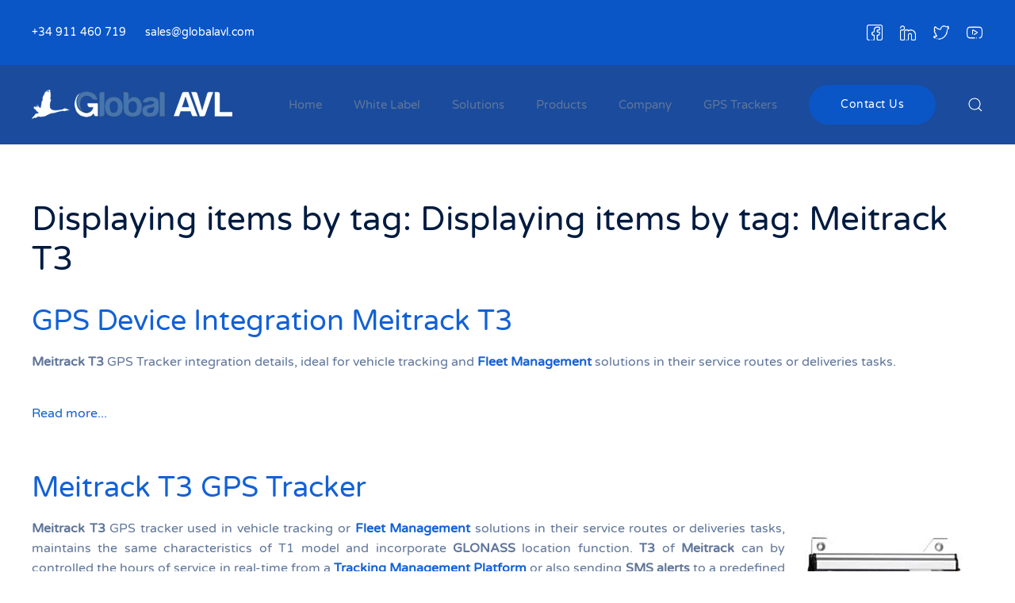

--- FILE ---
content_type: text/html; charset=utf-8
request_url: https://www.globalavl.com/tag/meitrack-t3.html
body_size: 17359
content:
<!DOCTYPE html><html lang=en-gb dir=ltr vocab=http://schema.org/><head><meta http-equiv=X-UA-Compatible content="IE=edge"><meta name=viewport content="width=device-width, initial-scale=1"><link rel="shortcut icon" href=/images/favicon.png><link rel=apple-touch-icon href=/images/apple-touch-icon.png><meta charset=utf-8 /><base href=https://www.globalavl.com/tag/meitrack-t3.html /><meta name=keywords content="Meitrack T3, Meitrack, integration, tracker, GPS, Vehicle Trackers, GLONASS, RFID, Fleet Management, peripherals"/><meta name=twitter:card content=summary /><meta name=twitter:title content="Displaying items by tag: Meitrack T3"/><meta name=twitter:description content="Meitrack T3 detail of GPS Vehicle Trackers integration, able to send positions in the GPS/GLONASS systems and allows you to connect external peripherals."/><meta name=description content="Meitrack T3 detail of GPS Vehicle Trackers integration, able to send positions in the GPS/GLONASS systems and allows you to connect external periphera..."/><meta name=generator content="Joomla! - Open Source Content Management"/><title>Displaying items by tag: Meitrack T3</title><link href=/tag/meitrack-t3.html rel=canonical /><link href="https://www.globalavl.com/component/search/?Itemid=1407&amp;format=opensearch" rel=search title="Search Web based GPS tracking |GPS tracking software|GPS tracking platform|IVMS (In Vehicle Monitoring System)" type=application/opensearchdescription+xml /> <script type=application/json class="joomla-script-options new">{"csrf.token":"19799d4279ed01b95112e458f577706e","system.paths":{"root":"","base":""}}</script><style>@font-face{font-family:'simple-line-icons';src:url(https://cdn.jsdelivr.net/npm/simple-line-icons@2.4.1/fonts/Simple-Line-Icons.eot?v=2.4.0);src:url(https://cdn.jsdelivr.net/npm/simple-line-icons@2.4.1/fonts/Simple-Line-Icons.eot?v=2.4.0#iefix) format('embedded-opentype'),url(https://cdn.jsdelivr.net/npm/simple-line-icons@2.4.1/fonts/Simple-Line-Icons.woff2?v=2.4.0) format('woff2'),url(https://cdn.jsdelivr.net/npm/simple-line-icons@2.4.1/fonts/Simple-Line-Icons.ttf?v=2.4.0) format('truetype'),url(https://cdn.jsdelivr.net/npm/simple-line-icons@2.4.1/fonts/Simple-Line-Icons.woff?v=2.4.0) format('woff'),url(https://cdn.jsdelivr.net/npm/simple-line-icons@2.4.1/fonts/Simple-Line-Icons.svg?v=2.4.0#simple-line-icons) format('svg');font-weight:normal;font-style:normal;font-display:swap}a:active,a:focus{outline:0}img{border:none}#k2Container{padding:0 0 24px 0}.clr{clear:both;height:0;line-height:0;display:block;float:none;padding:0;margin:0;border:none}a.k2ReadMore{}a.k2ReadMore:hover{}div.k2Pagination{padding:8px;margin:24px 0 4px 0;text-align:center}div.k2PaginationLinks{}div.k2PaginationCounter{}div.k2Pagination ul{text-align:center}div.k2Pagination ul li{display:inline-block;margin:0;padding:0}div.k2Pagination ul li a{display:inline-block;padding:4px 8px;margin:0 8px;border:1px solid #ddd;border-radius:4px;vertical-align:middle;background:#fff;text-decoration:none}div.k2Pagination ul li a:hover{background:#fafafa;cursor:pointer}div.tagView{}div.tagItemList{}div.tagItemView{margin-bottom:48px}div.tagItemHeader{}div.tagItemHeader h2.tagItemTitle{padding:10px 0 4px 0;margin:0}div.tagItemBody{padding:8px 0;margin:0}div.tagItemIntroText{font-size:inherit;font-weight:normal;line-height:inherit;padding:4px 0 12px 0}div.tagItemReadMore{display:inline}div.tagItemReadMore a{}div.tagItemReadMore a:hover{}@font-face{font-family:'rokbox';src:url(/plugins/system/rokbox/assets/fonts/rokbox.eot);font-display:swap}@font-face{font-family:'rokbox';src:url([data-uri]) format('woff'),url([data-uri]) format('truetype');font-weight:normal;font-style:normal;font-display:swap}@font-face{font-family:'Varela Round';font-style:normal;font-weight:400;src:url(/templates/yootheme/fonts/font-14c43deb.woff2) format('woff2'),url(/templates/yootheme/fonts/font-6846f5f5.woff) format('woff');font-display:swap}@font-face{font-family:IcoMoon;src:url(/media/jui/fonts/IcoMoon.eot);src:url(/media/jui/fonts/IcoMoon.eot#iefix) format('embedded-opentype'),url(/media/jui/fonts/IcoMoon.woff) format('woff'),url(/media/jui/fonts/IcoMoon.ttf) format('truetype'),url(/media/jui/fonts/IcoMoon.svg#IcoMoon) format('svg');font-weight:400;font-style:normal;font-display:swap}button,input,select,textarea{margin:0;font-size:100%;vertical-align:middle}button,input{line-height:normal}button::-moz-focus-inner,input::-moz-focus-inner{padding:0;border:0}button,html input[type=button],input[type=reset],input[type=submit]{cursor:pointer;-webkit-appearance:button}button,input[type=button],input[type=checkbox],input[type=radio],input[type=reset],input[type=submit],label,select{cursor:pointer}input[type=search]:not([class*=uk-]){box-sizing:content-box;-webkit-appearance:textfield}input[type=search]:not([class*=uk-])::-webkit-search-cancel-button,input[type=search]:not([class*=uk-])::-webkit-search-decoration{-webkit-appearance:none}textarea:not([class*=uk-]){overflow:auto;vertical-align:top}input[type=button]:not([class*=uk-]),input[type=file]:not([class*=uk-]),input[type=image]:not([class*=uk-]),input[type=reset]:not([class*=uk-]),input[type=submit]:not([class*=uk-]){width:auto}input[type=file]{line-height:30px}input:not([class*=uk-]):-moz-placeholder,input:not([class*=uk-]):-ms-input-placeholder,input:not([class*=uk-])::-webkit-input-placeholder,textarea:not([class*=uk-]):-moz-placeholder,textarea:not([class*=uk-]):-ms-input-placeholder,textarea:not([class*=uk-])::-webkit-input-placeholder{color:#7f8fab}.uneditable-input,input:not([class*=uk-]),textarea:not([class*=uk-]){margin-left:0}table{max-width:100%;background-color:transparent;border-collapse:collapse;border-spacing:0}html{font-family:Varela Round;font-size:16px;font-weight:400;line-height:1.6;-webkit-text-size-adjust:100%;background:#fff;color:#60769a;-webkit-font-smoothing:antialiased;-moz-osx-font-smoothing:grayscale;text-rendering:optimizeLegibility}body{margin:0}a:active,a:hover{outline:0}.uk-link,a{color:#1361d5;text-decoration:none;cursor:pointer}.uk-link-toggle:focus .uk-link,.uk-link-toggle:hover .uk-link,.uk-link:hover,a:hover{color:#5d99f1;text-decoration:none}b,strong{font-weight:bolder}em{color:#0a47a0}ins{background:rgba(10,86,199,.08);color:#8e8b99;text-decoration:none}q{font-style:italic}sub,sup{font-size:75%;line-height:0;position:relative;vertical-align:baseline}sup{top:-.5em}sub{bottom:-.25em}audio,canvas,iframe,img,svg,video{vertical-align:middle}canvas,img,video{max-width:100%;height:auto;box-sizing:border-box}svg:not(:root){overflow:hidden}img:not([src]){min-width:1px;visibility:hidden}iframe{border:0}address,dl,fieldset,figure,ol,p,pre,ul{margin:0 0 20px 0}*+address,*+dl,*+fieldset,*+figure,*+ol,*+p,*+pre,*+ul{margin-top:20px}.uk-h1,.uk-h2,.uk-h3,.uk-h4,.uk-h5,.uk-h6,.uk-heading-2xlarge,.uk-heading-large,.uk-heading-medium,.uk-heading-small,.uk-heading-xlarge,h1,h2,h3,h4,h5,h6{margin:0 0 20px 0;font-family:inherit;font-weight:400;color:#001b40;text-transform:inherit}*+.uk-h1,*+.uk-h2,*+.uk-h3,*+.uk-h4,*+.uk-h5,*+.uk-h6,*+.uk-heading-2xlarge,*+.uk-heading-large,*+.uk-heading-medium,*+.uk-heading-small,*+.uk-heading-xlarge,*+h1,*+h2,*+h3,*+h4,*+h5,*+h6{margin-top:40px}.uk-h1,h1{font-size:35.7px;line-height:1.2;font-weight:400}.uk-h2,h2{font-size:30.6px;line-height:1.3;font-weight:400}.uk-h3,h3{font-size:24px;line-height:1.4;font-weight:400}.uk-h4,h4{font-size:20px;line-height:1.4}.uk-h5,h5{font-size:16px;line-height:1.4}.uk-h6,h6{font-size:14px;line-height:1.4}@media (min-width:960px){.uk-h1,h1{font-size:42px}.uk-h2,h2{font-size:36px}}ol,ul{padding-left:50px}ol>li>ol,ol>li>ul,ul>li>ol,ul>li>ul{margin:0}dt{font-weight:700}dd{margin-left:0}.uk-hr,hr{overflow:visible;text-align:inherit;margin:0 0 20px 0;border:0;border-top:2px solid #eaeef8}*+.uk-hr,*+hr{margin-top:20px}address{font-style:normal}pre{font:14px/1.5 Consolas,monaco,monospace;color:#60769a;-moz-tab-size:4;tab-size:4;overflow:auto}pre code{font-family:Consolas,monaco,monospace}template{display:none}.uk-link-toggle{color:inherit!important;text-decoration:none!important}.uk-link-toggle:focus{outline:0}.uk-heading-small{font-size:2.6rem;line-height:1.2;color:#001b40;font-weight:400}.uk-heading-medium{font-size:2.8875rem;line-height:1.1;color:#001b40;font-weight:400}.uk-heading-large{font-size:3.4rem;line-height:1.1;color:#001b40;font-weight:400}.uk-heading-xlarge{font-size:4rem;line-height:1;color:#001b40;font-weight:400}.uk-heading-2xlarge{font-size:100px;line-height:1;color:#001b40;font-weight:400}.uk-checkbox,.uk-input,.uk-radio,.uk-select,.uk-textarea,.uneditable-input:not([class*=uk-]),input[type=checkbox]:not([class*=uk-]),input[type=color]:not([class*=uk-]),input[type=date]:not([class*=uk-]),input[type=datetime-local]:not([class*=uk-]),input[type=datetime]:not([class*=uk-]),input[type=email]:not([class*=uk-]),input[type=month]:not([class*=uk-]),input[type=number]:not([class*=uk-]),input[type=password]:not([class*=uk-]),input[type=radio]:not([class*=uk-]),input[type=search]:not([class*=uk-]),input[type=tel]:not([class*=uk-]),input[type=text]:not([class*=uk-]),input[type=time]:not([class*=uk-]),input[type=url]:not([class*=uk-]),input[type=week]:not([class*=uk-]),select:not([class*=uk-]),textarea:not([class*=uk-]){box-sizing:border-box;margin:0;border-radius:0;font:inherit}.uk-input,.uneditable-input:not([class*=uk-]),input[type=color]:not([class*=uk-]),input[type=date]:not([class*=uk-]),input[type=datetime-local]:not([class*=uk-]),input[type=datetime]:not([class*=uk-]),input[type=email]:not([class*=uk-]),input[type=month]:not([class*=uk-]),input[type=number]:not([class*=uk-]),input[type=password]:not([class*=uk-]),input[type=search]:not([class*=uk-]),input[type=tel]:not([class*=uk-]),input[type=text]:not([class*=uk-]),input[type=time]:not([class*=uk-]),input[type=url]:not([class*=uk-]),input[type=week]:not([class*=uk-]){overflow:visible}.uk-select,select:not([class*=uk-]){text-transform:none}.uk-textarea,textarea:not([class*=uk-]){overflow:auto}.uk-input[type=search]::-webkit-search-cancel-button,.uk-input[type=search]::-webkit-search-decoration,.uneditable-input:not([class*=uk-])[type=search]::-webkit-search-cancel-button,.uneditable-input:not([class*=uk-])[type=search]::-webkit-search-decoration,input[type=color]:not([class*=uk-])[type=search]::-webkit-search-cancel-button,input[type=color]:not([class*=uk-])[type=search]::-webkit-search-decoration,input[type=date]:not([class*=uk-])[type=search]::-webkit-search-cancel-button,input[type=date]:not([class*=uk-])[type=search]::-webkit-search-decoration,input[type=datetime-local]:not([class*=uk-])[type=search]::-webkit-search-cancel-button,input[type=datetime-local]:not([class*=uk-])[type=search]::-webkit-search-decoration,input[type=datetime]:not([class*=uk-])[type=search]::-webkit-search-cancel-button,input[type=datetime]:not([class*=uk-])[type=search]::-webkit-search-decoration,input[type=email]:not([class*=uk-])[type=search]::-webkit-search-cancel-button,input[type=email]:not([class*=uk-])[type=search]::-webkit-search-decoration,input[type=month]:not([class*=uk-])[type=search]::-webkit-search-cancel-button,input[type=month]:not([class*=uk-])[type=search]::-webkit-search-decoration,input[type=number]:not([class*=uk-])[type=search]::-webkit-search-cancel-button,input[type=number]:not([class*=uk-])[type=search]::-webkit-search-decoration,input[type=password]:not([class*=uk-])[type=search]::-webkit-search-cancel-button,input[type=password]:not([class*=uk-])[type=search]::-webkit-search-decoration,input[type=search]:not([class*=uk-])[type=search]::-webkit-search-cancel-button,input[type=search]:not([class*=uk-])[type=search]::-webkit-search-decoration,input[type=tel]:not([class*=uk-])[type=search]::-webkit-search-cancel-button,input[type=tel]:not([class*=uk-])[type=search]::-webkit-search-decoration,input[type=text]:not([class*=uk-])[type=search]::-webkit-search-cancel-button,input[type=text]:not([class*=uk-])[type=search]::-webkit-search-decoration,input[type=time]:not([class*=uk-])[type=search]::-webkit-search-cancel-button,input[type=time]:not([class*=uk-])[type=search]::-webkit-search-decoration,input[type=url]:not([class*=uk-])[type=search]::-webkit-search-cancel-button,input[type=url]:not([class*=uk-])[type=search]::-webkit-search-decoration,input[type=week]:not([class*=uk-])[type=search]::-webkit-search-cancel-button,input[type=week]:not([class*=uk-])[type=search]::-webkit-search-decoration{-webkit-appearance:none}.uk-input::-moz-placeholder,.uk-textarea::-moz-placeholder,.uneditable-input:not([class*=uk-])::-moz-placeholder,input[type=color]:not([class*=uk-])::-moz-placeholder,input[type=date]:not([class*=uk-])::-moz-placeholder,input[type=datetime-local]:not([class*=uk-])::-moz-placeholder,input[type=datetime]:not([class*=uk-])::-moz-placeholder,input[type=email]:not([class*=uk-])::-moz-placeholder,input[type=month]:not([class*=uk-])::-moz-placeholder,input[type=number]:not([class*=uk-])::-moz-placeholder,input[type=password]:not([class*=uk-])::-moz-placeholder,input[type=search]:not([class*=uk-])::-moz-placeholder,input[type=tel]:not([class*=uk-])::-moz-placeholder,input[type=text]:not([class*=uk-])::-moz-placeholder,input[type=time]:not([class*=uk-])::-moz-placeholder,input[type=url]:not([class*=uk-])::-moz-placeholder,input[type=week]:not([class*=uk-])::-moz-placeholder,textarea:not([class*=uk-])::-moz-placeholder{opacity:1}.uk-checkbox:not(:disabled),.uk-radio:not(:disabled),input[type=checkbox]:not([class*=uk-]):not(:disabled),input[type=radio]:not([class*=uk-]):not(:disabled){cursor:pointer}.uk-fieldset,fieldset{border:none;margin:0;padding:0}.uk-input,.uk-textarea,.uneditable-input:not([class*=uk-]),input[type=color]:not([class*=uk-]),input[type=date]:not([class*=uk-]),input[type=datetime-local]:not([class*=uk-]),input[type=datetime]:not([class*=uk-]),input[type=email]:not([class*=uk-]),input[type=month]:not([class*=uk-]),input[type=number]:not([class*=uk-]),input[type=password]:not([class*=uk-]),input[type=search]:not([class*=uk-]),input[type=tel]:not([class*=uk-]),input[type=text]:not([class*=uk-]),input[type=time]:not([class*=uk-]),input[type=url]:not([class*=uk-]),input[type=week]:not([class*=uk-]),textarea:not([class*=uk-]){-webkit-appearance:none}.uk-input,.uk-select,.uk-textarea,.uneditable-input:not([class*=uk-]),input[type=color]:not([class*=uk-]),input[type=date]:not([class*=uk-]),input[type=datetime-local]:not([class*=uk-]),input[type=datetime]:not([class*=uk-]),input[type=email]:not([class*=uk-]),input[type=month]:not([class*=uk-]),input[type=number]:not([class*=uk-]),input[type=password]:not([class*=uk-]),input[type=search]:not([class*=uk-]),input[type=tel]:not([class*=uk-]),input[type=text]:not([class*=uk-]),input[type=time]:not([class*=uk-]),input[type=url]:not([class*=uk-]),input[type=week]:not([class*=uk-]),select:not([class*=uk-]),textarea:not([class*=uk-]){max-width:100%;width:100%;border:0 none;padding:0 10px;background:#fff;color:#60769a;transition:.2s ease-in-out;transition-property:color,background-color,border-color,box-shadow}.uk-input,.uk-select:not([multiple]):not([size]),.uneditable-input:not([class*=uk-]),input[type=color]:not([class*=uk-]),input[type=date]:not([class*=uk-]),input[type=datetime-local]:not([class*=uk-]),input[type=datetime]:not([class*=uk-]),input[type=email]:not([class*=uk-]),input[type=month]:not([class*=uk-]),input[type=number]:not([class*=uk-]),input[type=password]:not([class*=uk-]),input[type=search]:not([class*=uk-]),input[type=tel]:not([class*=uk-]),input[type=text]:not([class*=uk-]),input[type=time]:not([class*=uk-]),input[type=url]:not([class*=uk-]),input[type=week]:not([class*=uk-]),select:not([class*=uk-]):not([multiple]):not([size]){height:46px;vertical-align:middle;display:inline-block;border-bottom:1px solid #d3dbf0}.uk-input:not(input),.uk-select:not(select),.uneditable-input:not([class*=uk-]):not(input),input[type=color]:not([class*=uk-]):not(input),input[type=date]:not([class*=uk-]):not(input),input[type=datetime-local]:not([class*=uk-]):not(input),input[type=datetime]:not([class*=uk-]):not(input),input[type=email]:not([class*=uk-]):not(input),input[type=month]:not([class*=uk-]):not(input),input[type=number]:not([class*=uk-]):not(input),input[type=password]:not([class*=uk-]):not(input),input[type=search]:not([class*=uk-]):not(input),input[type=tel]:not([class*=uk-]):not(input),input[type=text]:not([class*=uk-]):not(input),input[type=time]:not([class*=uk-]):not(input),input[type=url]:not([class*=uk-]):not(input),input[type=week]:not([class*=uk-]):not(input),select:not([class*=uk-]):not(select){line-height:44px}.uk-select[multiple],.uk-select[size],.uk-textarea,select:not([class*=uk-])[multiple],select:not([class*=uk-])[size],textarea:not([class*=uk-]){padding-top:4px;padding-bottom:4px;vertical-align:top;border:1px solid #d3dbf0}.uk-input:focus,.uk-select:focus,.uk-textarea:focus,.uneditable-input:not([class*=uk-]):focus,input[type=color]:not([class*=uk-]):focus,input[type=date]:not([class*=uk-]):focus,input[type=datetime-local]:not([class*=uk-]):focus,input[type=datetime]:not([class*=uk-]):focus,input[type=email]:not([class*=uk-]):focus,input[type=month]:not([class*=uk-]):focus,input[type=number]:not([class*=uk-]):focus,input[type=password]:not([class*=uk-]):focus,input[type=search]:not([class*=uk-]):focus,input[type=tel]:not([class*=uk-]):focus,input[type=text]:not([class*=uk-]):focus,input[type=time]:not([class*=uk-]):focus,input[type=url]:not([class*=uk-]):focus,input[type=week]:not([class*=uk-]):focus,select:not([class*=uk-]):focus,textarea:not([class*=uk-]):focus{outline:0;background-color:#f8faff;color:#60769a;border-color:transparent!important}.uk-input:disabled,.uk-select:disabled,.uk-textarea:disabled,.uneditable-input:not([class*=uk-]):disabled,input[type=color]:not([class*=uk-]):disabled,input[type=date]:not([class*=uk-]):disabled,input[type=datetime-local]:not([class*=uk-]):disabled,input[type=datetime]:not([class*=uk-]):disabled,input[type=email]:not([class*=uk-]):disabled,input[type=month]:not([class*=uk-]):disabled,input[type=number]:not([class*=uk-]):disabled,input[type=password]:not([class*=uk-]):disabled,input[type=search]:not([class*=uk-]):disabled,input[type=tel]:not([class*=uk-]):disabled,input[type=text]:not([class*=uk-]):disabled,input[type=time]:not([class*=uk-]):disabled,input[type=url]:not([class*=uk-]):disabled,input[type=week]:not([class*=uk-]):disabled,select:not([class*=uk-]):disabled,textarea:not([class*=uk-]):disabled{background-color:#f8faff;color:#7f8fab;border-color:transparent!important;box-shadow:none}.uk-input::-ms-input-placeholder,.uneditable-input:not([class*=uk-])::-ms-input-placeholder,input[type=color]:not([class*=uk-])::-ms-input-placeholder,input[type=date]:not([class*=uk-])::-ms-input-placeholder,input[type=datetime-local]:not([class*=uk-])::-ms-input-placeholder,input[type=datetime]:not([class*=uk-])::-ms-input-placeholder,input[type=email]:not([class*=uk-])::-ms-input-placeholder,input[type=month]:not([class*=uk-])::-ms-input-placeholder,input[type=number]:not([class*=uk-])::-ms-input-placeholder,input[type=password]:not([class*=uk-])::-ms-input-placeholder,input[type=search]:not([class*=uk-])::-ms-input-placeholder,input[type=tel]:not([class*=uk-])::-ms-input-placeholder,input[type=text]:not([class*=uk-])::-ms-input-placeholder,input[type=time]:not([class*=uk-])::-ms-input-placeholder,input[type=url]:not([class*=uk-])::-ms-input-placeholder,input[type=week]:not([class*=uk-])::-ms-input-placeholder{color:#7f8fab!important}.uk-input::placeholder,.uneditable-input:not([class*=uk-])::placeholder,input[type=color]:not([class*=uk-])::placeholder,input[type=date]:not([class*=uk-])::placeholder,input[type=datetime-local]:not([class*=uk-])::placeholder,input[type=datetime]:not([class*=uk-])::placeholder,input[type=email]:not([class*=uk-])::placeholder,input[type=month]:not([class*=uk-])::placeholder,input[type=number]:not([class*=uk-])::placeholder,input[type=password]:not([class*=uk-])::placeholder,input[type=search]:not([class*=uk-])::placeholder,input[type=tel]:not([class*=uk-])::placeholder,input[type=text]:not([class*=uk-])::placeholder,input[type=time]:not([class*=uk-])::placeholder,input[type=url]:not([class*=uk-])::placeholder,input[type=week]:not([class*=uk-])::placeholder{color:#7f8fab}.uk-textarea::-ms-input-placeholder,textarea:not([class*=uk-])::-ms-input-placeholder{color:#7f8fab!important}.uk-textarea::placeholder,textarea:not([class*=uk-])::placeholder{color:#7f8fab}.uk-select:not([multiple]):not([size]),select:not([class*=uk-]):not([multiple]):not([size]){-webkit-appearance:none;-moz-appearance:none;padding-right:20px;background-image:url("data:image/svg+xml;charset=UTF-8,%3Csvg%20width%3D%2224%22%20height%3D%2216%22%20viewBox%3D%220%200%2024%2016%22%20xmlns%3D%22http%3A%2F%2Fwww.w3.org%2F2000%2Fsvg%22%3E%0A%20%20%20%20%3Cpolygon%20fill%3D%22%2360769a%22%20points%3D%2212%201%209%206%2015%206%22%20%2F%3E%0A%20%20%20%20%3Cpolygon%20fill%3D%22%2360769a%22%20points%3D%2212%2013%209%208%2015%208%22%20%2F%3E%0A%3C%2Fsvg%3E%0A");background-repeat:no-repeat;background-position:100% 50%}.uk-select:not([multiple]):not([size])::-ms-expand,select:not([class*=uk-]):not([multiple]):not([size])::-ms-expand{display:none}.uk-select:not([multiple]):not([size]):disabled,select:not([class*=uk-]):not([multiple]):not([size]):disabled{background-image:url("data:image/svg+xml;charset=UTF-8,%3Csvg%20width%3D%2224%22%20height%3D%2216%22%20viewBox%3D%220%200%2024%2016%22%20xmlns%3D%22http%3A%2F%2Fwww.w3.org%2F2000%2Fsvg%22%3E%0A%20%20%20%20%3Cpolygon%20fill%3D%22%237f8fab%22%20points%3D%2212%201%209%206%2015%206%22%20%2F%3E%0A%20%20%20%20%3Cpolygon%20fill%3D%22%237f8fab%22%20points%3D%2212%2013%209%208%2015%208%22%20%2F%3E%0A%3C%2Fsvg%3E%0A")}.uk-checkbox,.uk-radio,input[type=checkbox]:not([class*=uk-]),input[type=radio]:not([class*=uk-]){display:inline-block;height:16px;width:16px;overflow:hidden;margin-top:-4px;vertical-align:middle;-webkit-appearance:none;-moz-appearance:none;background-color:#dfe8ff;background-repeat:no-repeat;background-position:50% 50%;transition:.2s ease-in-out;transition-property:background-color,border-color,box-shadow}.uk-radio,input[type=radio]:not([class*=uk-]){border-radius:50%}.uk-checkbox:focus,.uk-radio:focus,input[type=checkbox]:not([class*=uk-]):focus,input[type=radio]:not([class*=uk-]):focus{outline:0;box-shadow:rgba(10,86,199,.55)}.uk-checkbox:checked,.uk-checkbox:indeterminate,.uk-radio:checked,input[type=checkbox]:not([class*=uk-]):checked,input[type=checkbox]:not([class*=uk-]):indeterminate,input[type=radio]:not([class*=uk-]):checked{background-color:#0a56c7}.uk-checkbox:checked:focus,.uk-checkbox:indeterminate:focus,.uk-radio:checked:focus,input[type=checkbox]:not([class*=uk-]):checked:focus,input[type=checkbox]:not([class*=uk-]):indeterminate:focus,input[type=radio]:not([class*=uk-]):checked:focus{background-color:#084196}.uk-radio:checked,input[type=radio]:not([class*=uk-]):checked{background-image:url("data:image/svg+xml;charset=UTF-8,%3Csvg%20width%3D%2216%22%20height%3D%2216%22%20viewBox%3D%220%200%2016%2016%22%20xmlns%3D%22http%3A%2F%2Fwww.w3.org%2F2000%2Fsvg%22%3E%0A%20%20%20%20%3Ccircle%20fill%3D%22%23fff%22%20cx%3D%228%22%20cy%3D%228%22%20r%3D%222%22%20%2F%3E%0A%3C%2Fsvg%3E")}.uk-checkbox:checked,input[type=checkbox]:not([class*=uk-]):checked{background-image:url("data:image/svg+xml;charset=UTF-8,%3Csvg%20width%3D%2214%22%20height%3D%2211%22%20viewBox%3D%220%200%2014%2011%22%20xmlns%3D%22http%3A%2F%2Fwww.w3.org%2F2000%2Fsvg%22%3E%0A%20%20%20%20%3Cpolygon%20fill%3D%22%23fff%22%20points%3D%2212%201%205%207.5%202%205%201%205.5%205%2010%2013%201.5%22%20%2F%3E%0A%3C%2Fsvg%3E%0A")}.uk-checkbox:indeterminate,input[type=checkbox]:not([class*=uk-]):indeterminate{background-image:url("data:image/svg+xml;charset=UTF-8,%3Csvg%20width%3D%2216%22%20height%3D%2216%22%20viewBox%3D%220%200%2016%2016%22%20xmlns%3D%22http%3A%2F%2Fwww.w3.org%2F2000%2Fsvg%22%3E%0A%20%20%20%20%3Crect%20fill%3D%22%23fff%22%20x%3D%223%22%20y%3D%228%22%20width%3D%2210%22%20height%3D%221%22%20%2F%3E%0A%3C%2Fsvg%3E")}.uk-checkbox:disabled,.uk-radio:disabled,input[type=checkbox]:not([class*=uk-]):disabled,input[type=radio]:not([class*=uk-]):disabled{background-color:#f8faff}.uk-radio:disabled:checked,input[type=radio]:not([class*=uk-]):disabled:checked{background-image:url("data:image/svg+xml;charset=UTF-8,%3Csvg%20width%3D%2216%22%20height%3D%2216%22%20viewBox%3D%220%200%2016%2016%22%20xmlns%3D%22http%3A%2F%2Fwww.w3.org%2F2000%2Fsvg%22%3E%0A%20%20%20%20%3Ccircle%20fill%3D%22%237f8fab%22%20cx%3D%228%22%20cy%3D%228%22%20r%3D%222%22%20%2F%3E%0A%3C%2Fsvg%3E")}.uk-checkbox:disabled:checked,input[type=checkbox]:not([class*=uk-]):disabled:checked{background-image:url("data:image/svg+xml;charset=UTF-8,%3Csvg%20width%3D%2214%22%20height%3D%2211%22%20viewBox%3D%220%200%2014%2011%22%20xmlns%3D%22http%3A%2F%2Fwww.w3.org%2F2000%2Fsvg%22%3E%0A%20%20%20%20%3Cpolygon%20fill%3D%22%237f8fab%22%20points%3D%2212%201%205%207.5%202%205%201%205.5%205%2010%2013%201.5%22%20%2F%3E%0A%3C%2Fsvg%3E%0A")}.uk-checkbox:disabled:indeterminate,input[type=checkbox]:not([class*=uk-]):disabled:indeterminate{background-image:url("data:image/svg+xml;charset=UTF-8,%3Csvg%20width%3D%2216%22%20height%3D%2216%22%20viewBox%3D%220%200%2016%2016%22%20xmlns%3D%22http%3A%2F%2Fwww.w3.org%2F2000%2Fsvg%22%3E%0A%20%20%20%20%3Crect%20fill%3D%22%237f8fab%22%20x%3D%223%22%20y%3D%228%22%20width%3D%2210%22%20height%3D%221%22%20%2F%3E%0A%3C%2Fsvg%3E")}.btn,.uk-button{margin:0;border:none;overflow:visible;font:inherit;color:inherit;-webkit-appearance:none;border-radius:0;display:inline-block;box-sizing:border-box;padding:0 38px;vertical-align:middle;font-size:14px;line-height:46px;text-align:center;text-decoration:none;transition:.2s ease-in-out;transition-property:color,background-color,background-position,border-color,box-shadow;text-transform:none;letter-spacing:.5px;border-radius:500px;background-origin:border-box}.btn:not(:disabled),.uk-button:not(:disabled){cursor:pointer}.btn::-moz-focus-inner,.uk-button::-moz-focus-inner{border:0;padding:0}.btn:hover,.uk-button:hover{text-decoration:none}.btn:focus,.uk-button:focus{outline:0}.btn,.uk-button-default{background-color:transparent;color:#001b40;border:2px solid #e2e8f6}.btn:focus,.btn:hover,.uk-button-default:focus,.uk-button-default:hover{background-color:transparent;color:#001b40;border-color:#116cf3}.btn.uk-active,.btn:active,.uk-button-default.uk-active,.uk-button-default:active{background-color:rgba(0,0,0,0);color:#001b40;border-color:#0a56c7}.btn-info,.btn-primary,.uk-button-primary{background-color:#0a56c7;color:#fff;border:2px solid transparent}.btn-info:focus,.btn-info:hover,.btn-primary:focus,.btn-primary:hover,.uk-button-primary:focus,.uk-button-primary:hover{background-color:#094caf;color:#fff;border-color:transparent;background-image:linear-gradient(45deg,#0a56c7,#116cf3)}.btn-info.uk-active,.btn-info:active,.btn-primary.uk-active,.btn-primary:active,.uk-button-primary.uk-active,.uk-button-primary:active{background-color:#094caf;color:#fff;border-color:transparent;background-image:none}.btn-danger:disabled,.btn-info:disabled,.btn-primary:disabled,.btn-success:disabled,.btn-warning:disabled,.btn:disabled,.uk-button-danger:disabled,.uk-button-default:disabled,.uk-button-primary:disabled,.uk-button-secondary:disabled{background-color:#f8faff;color:#7f8fab;border:2px solid transparent;background-image:none;box-shadow:none}.btn-large,.uk-button-large{padding:0 54px;line-height:54px;font-size:14px;border-radius:500px}.uk-section{box-sizing:border-box;padding-top:40px;padding-bottom:40px}@media (min-width:960px){.uk-section{padding-top:70px;padding-bottom:70px}}.uk-section::after,.uk-section::before{content:"";display:table}.uk-section::after{clear:both}.uk-section>:last-child{margin-bottom:0}.uk-section-default{background:#fff;background-repeat:no-repeat}.container,.uk-container{box-sizing:content-box;max-width:1300px;margin-left:auto;margin-right:auto;padding-left:15px;padding-right:15px}@media (min-width:640px){.container,.uk-container{padding-left:30px;padding-right:30px}}@media (min-width:960px){.container,.uk-container{padding-left:40px;padding-right:40px}}.container::after,.container::before,.uk-container::after,.uk-container::before{content:"";display:table}.container::after,.uk-container::after{clear:both}.container>:last-child,.uk-container>:last-child{margin-bottom:0}*+.uk-grid-margin,.uk-grid+.uk-grid,.uk-grid>.uk-grid-margin{margin-top:30px}@media (min-width:1200px){*+.uk-grid-margin,.uk-grid+.uk-grid,.uk-grid>.uk-grid-margin{margin-top:40px}}.uk-grid-column-medium,.uk-grid-medium{margin-left:-30px}.uk-grid-column-medium>*,.uk-grid-medium>*{padding-left:30px}.uk-search{display:inline-block;position:relative;max-width:100%;margin:0}.uk-search-input::-webkit-search-cancel-button,.uk-search-input::-webkit-search-decoration{-webkit-appearance:none}.uk-search-input::-moz-placeholder{opacity:1}.uk-search-input{box-sizing:border-box;margin:0;border-radius:0;font:inherit;overflow:visible;-webkit-appearance:none;vertical-align:middle;width:100%;border:none;color:#001b40;transition:.2s ease-in-out;transition-property:color,background-color,border-color,box-shadow}.uk-search-input:focus{outline:0}.uk-search-input:-ms-input-placeholder{color:#60769a!important}.uk-search-input::placeholder{color:#60769a}.uk-search-default{width:300px}.uk-search-default .uk-search-input{height:50px;padding-left:6px;padding-right:6px;background:#fff;border:2px solid transparent;border-radius:500px}.uk-search-default .uk-search-input:focus{background-color:transparent;border-color:#0a47a0}.uk-search-large{width:500px}.uk-search-large .uk-search-input{height:80px;background:0 0;font-size:42px}.dropdown-menu,.uk-nav,.uk-nav ul{margin:0;padding:0;list-style:none}.uk-nav li>a{display:block;text-decoration:none}.uk-nav li>a:focus{outline:0}.uk-nav>li>a{padding:5px 10px}ul.uk-nav-sub{padding:5px 0 5px 15px}.uk-nav-sub a{padding:2px 0}.uk-nav-parent-icon>.uk-parent>a::after{content:"";width:1.6em;height:1.6em;float:right;background-image:url("data:image/svg+xml;charset=UTF-8,%3Csvg%20width%3D%2214%22%20height%3D%2214%22%20viewBox%3D%220%200%2014%2014%22%20xmlns%3D%22http%3A%2F%2Fwww.w3.org%2F2000%2Fsvg%22%3E%0A%20%20%20%20%3Cpolyline%20fill%3D%22none%22%20stroke%3D%22%2360769a%22%20stroke-width%3D%221.1%22%20points%3D%2210%201%204%207%2010%2013%22%20%2F%3E%0A%3C%2Fsvg%3E");background-repeat:no-repeat;background-position:50% 50%;margin-right:0}.uk-nav-default{font-size:16px}.uk-nav-default>li>a{color:#60769a;transition:.1s ease-in-out;transition-property:color,background-color,border-color,box-shadow}.uk-nav-default>li>a:focus,.uk-nav-default>li>a:hover{color:#001b40;background-color:transparent}.uk-nav-default .uk-nav-sub a{color:#60769a}.uk-nav-default .uk-nav-sub a:focus,.uk-nav-default .uk-nav-sub a:hover{color:#001b40}.uk-navbar{display:flex;position:relative}.uk-navbar-container:not(.uk-navbar-transparent){background:#1a4b9c}.uk-navbar-container>::after,.uk-navbar-container>::before{display:none!important}.uk-navbar-center,.uk-navbar-center-left>*,.uk-navbar-center-right>*,.uk-navbar-left,.uk-navbar-right{display:flex;align-items:center}.uk-navbar-right{margin-left:auto}.uk-navbar-center:only-child{margin-left:auto;margin-right:auto;position:relative}.uk-navbar-center:not(:only-child){position:absolute;top:50%;left:50%;transform:translate(-50%,-50%);width:max-content;box-sizing:border-box;z-index:990}.uk-navbar-center-left,.uk-navbar-center-right{position:absolute;top:0}.uk-navbar-center-left{right:100%}.uk-navbar-center-right{left:100%}.uk-navbar-nav{display:flex;margin:0;padding:0;list-style:none}.uk-navbar-center:only-child,.uk-navbar-left,.uk-navbar-right{flex-wrap:wrap}.navbar .brand,.navbar .nav>li>a,.navbar-search,.uk-navbar-item,.uk-navbar-nav>li>a,.uk-navbar-toggle{display:flex;justify-content:center;align-items:center;box-sizing:border-box;min-height:100px;padding:0 20px;font-size:15px;font-family:inherit;text-decoration:none}.uk-navbar-nav>li>a{color:#60769a;transition:.3s ease-in-out;transition-property:color,background-color,border-color,box-shadow;position:relative;z-index:1}.uk-navbar-nav>li>a::before{content:'';display:block;position:absolute;z-index:-1;top:0;height:0;background-color:transparent;transition:.1s ease-in-out;transition-property:background-color,border-color,box-shadow,height,right;left:0;right:0;background-image:linear-gradient(45deg,#0a56c7,#1400d1)}.uk-navbar-nav>li:hover>a,.uk-navbar-nav>li>a.uk-open,.uk-navbar-nav>li>a:focus{color:#60769a;outline:0}.uk-navbar-nav>li:hover>a::before,.uk-navbar-nav>li>a.uk-open::before,.uk-navbar-nav>li>a:focus::before{background-color:#0a56c7;height:3px}.uk-navbar-nav>li>a:active{color:#001b40}.uk-navbar-nav>li>a:active::before{background-color:#0a56c7;height:3px}.navbar .brand,.navbar .nav>li>a,.navbar-search,.uk-navbar-item{color:#60769a}.uk-navbar-toggle{color:#fff}.uk-navbar-toggle.uk-open,.uk-navbar-toggle:focus,.uk-navbar-toggle:hover{color:#7f8fab;outline:0;text-decoration:none}.navbar .nav>li>.dropdown-menu,.uk-navbar-dropdown{display:none;position:absolute;z-index:1020;box-sizing:border-box;width:250px;padding:15px;background:#fff;color:#60769a;border-radius:10px;box-shadow:0 10px 50px 5px rgba(33,87,172,.09)}.uk-navbar-dropdown-grid{margin-left:-30px}.uk-navbar-dropdown-grid>*{padding-left:30px}.uk-navbar-dropdown-nav{margin-left:0;margin-right:0;font-size:18px;font-weight:500}.uk-navbar-dropdown-nav>li>a{color:#60769a;padding:12px 50px;border-radius:5px}.uk-navbar-dropdown-nav>li>a:focus,.uk-navbar-dropdown-nav>li>a:hover{color:#60769a}.uk-navbar-container>.container .uk-navbar-left,.uk-navbar-container>.uk-container .uk-navbar-left{margin-left:-20px;margin-right:-20px}.uk-navbar-container>.container .uk-navbar-right,.uk-navbar-container>.uk-container .uk-navbar-right{margin-right:-20px}.uk-navbar-dropdown-grid>*{position:relative}.uk-navbar-dropdown-grid>:not(.uk-first-column)::before{content:"";position:absolute;top:0;bottom:0;left:15px;border-left:2px solid transparent}.uk-accordion-title{display:block;font-size:20px;line-height:1.7;color:#001b40;padding:0 0;background:0 0;overflow:hidden;font-weight:400}.uk-accordion-title::before{content:"";width:1.7em;height:1.7em;margin-left:10px;float:right;background-image:url("data:image/svg+xml;charset=UTF-8,%3Csvg%20width%3D%2213%22%20height%3D%2213%22%20viewBox%3D%220%200%2013%2013%22%20xmlns%3D%22http%3A%2F%2Fwww.w3.org%2F2000%2Fsvg%22%3E%0A%20%20%20%20%3Crect%20fill%3D%22%23001b40%22%20width%3D%2213%22%20height%3D%221%22%20x%3D%220%22%20y%3D%226%22%20%2F%3E%0A%20%20%20%20%3Crect%20fill%3D%22%23001b40%22%20width%3D%221%22%20height%3D%2213%22%20x%3D%226%22%20y%3D%220%22%20%2F%3E%0A%3C%2Fsvg%3E");background-repeat:no-repeat;background-position:50% 50%}.uk-accordion-title:focus,.uk-accordion-title:hover{color:#0a56c7;text-decoration:none;outline:0}.uk-accordion-content{margin-top:25px}.uk-accordion-content::after,.uk-accordion-content::before{content:"";display:table}.uk-accordion-content::after{clear:both}.uk-accordion-content>:last-child{margin-bottom:0}.dropdown-menu,.uk-dropdown{display:none;position:absolute;z-index:1020;box-sizing:border-box;min-width:200px;padding:35px;background:#fff;color:#60769a;border-radius:10px;box-shadow:0 20px 40px 0 rgba(33,87,172,.06)}.dropdown-menu,.uk-dropdown-nav{white-space:nowrap;margin-left:0;margin-right:0;font-size:16px}.uk-modal-dialog{position:relative;box-sizing:border-box;margin:0 auto;width:600px;max-width:calc(100% - .01px)!important;background:#fff;opacity:0;transform:translateY(-100px);transition:.3s linear;transition-property:opacity,transform}.uk-modal-full{padding:0;background:0 0}.uk-modal-full .uk-modal-dialog{margin:0;width:100%;max-width:100%;transform:translateY(0)}.uk-modal-body{padding:30px 30px}.uk-modal-body::after,.uk-modal-body::before,.uk-modal-footer::after,.uk-modal-footer::before,.uk-modal-header::after,.uk-modal-header::before{content:"";display:table}.uk-modal-body::after,.uk-modal-footer::after,.uk-modal-header::after{clear:both}.uk-modal-body>:last-child,.uk-modal-footer>:last-child,.uk-modal-header>:last-child{margin-bottom:0}[class*=uk-modal-close-]{position:absolute;z-index:1010;top:10px;right:10px;padding:5px}[class*=uk-modal-close-]:first-child+*{margin-top:0}.uk-modal-close-full{top:0;right:0;padding:20px;background:#fff}[class*=uk-child-width]>*{box-sizing:border-box;width:100%}.uk-child-width-1-2>*{width:50%}.uk-child-width-1-3>*{width:calc(100% * 1 / 3.001)}.uk-child-width-1-4>*{width:25%}.uk-child-width-auto>*{width:auto}[class*=uk-width]{box-sizing:border-box;width:100%;max-width:100%}@media (min-width:640px){.uk-width-1-2\@s{width:50%}}@media (min-width:960px){.uk-width-1-1\@m{width:100%}.uk-width-1-4\@m{width:25%}}[class*=uk-height]{box-sizing:border-box}.uk-height-viewport{min-height:100vh}.uk-text-center{text-align:center!important}.uk-panel{position:relative;box-sizing:border-box}.uk-panel::after,.uk-panel::before{content:"";display:table}.uk-panel::after{clear:both}.uk-panel>:last-child{margin-bottom:0}.navbar .brand,.uk-logo{font-size:24px;font-family:Varela Round;color:#0a56c7;text-decoration:none}.uk-logo:focus,.uk-logo:hover{color:#60769a;outline:0;text-decoration:none}.uk-flex{display:flex}.uk-flex-inline::after,.uk-flex-inline::before,.uk-flex::after,.uk-flex::before{display:none}.uk-flex-center{justify-content:center}.uk-flex-middle{align-items:center}.uk-flex-auto{flex:auto}.form-group,.uk-margin{margin-bottom:20px}.uk-margin-top{margin-top:20px!important}.uk-margin-small-right{margin-right:10px!important}.uk-margin-auto-left{margin-left:auto!important}.uk-margin-remove-adjacent+*,.uk-margin-remove-first-child>:first-child{margin-top:0!important}@media (min-width:960px){.uk-hidden\@m{display:none!important}}@media (max-width:959px){.uk-visible\@m{display:none!important}}.tm-toolbar-default,.uk-card-primary.uk-card-body,.uk-card-primary>:not([class*=uk-card-media]),.uk-card-secondary.uk-card-body,.uk-card-secondary>:not([class*=uk-card-media]),.uk-light,.uk-overlay-primary,.uk-section-primary:not(.uk-preserve-color),.uk-section-secondary:not(.uk-preserve-color),.uk-tile-primary:not(.uk-preserve-color),.uk-tile-secondary:not(.uk-preserve-color){color:rgba(255,255,255,.7)}.tm-toolbar-default .uk-link,.tm-toolbar-default a,.uk-card-primary.uk-card-body .uk-link,.uk-card-primary.uk-card-body a,.uk-card-primary>:not([class*=uk-card-media]) .uk-link,.uk-card-primary>:not([class*=uk-card-media]) a,.uk-card-secondary.uk-card-body .uk-link,.uk-card-secondary.uk-card-body a,.uk-card-secondary>:not([class*=uk-card-media]) .uk-link,.uk-card-secondary>:not([class*=uk-card-media]) a,.uk-light .uk-link,.uk-light a,.uk-overlay-primary .uk-link,.uk-overlay-primary a,.uk-section-primary:not(.uk-preserve-color) .uk-link,.uk-section-primary:not(.uk-preserve-color) a,.uk-section-secondary:not(.uk-preserve-color) .uk-link,.uk-section-secondary:not(.uk-preserve-color) a,.uk-tile-primary:not(.uk-preserve-color) .uk-link,.uk-tile-primary:not(.uk-preserve-color) a,.uk-tile-secondary:not(.uk-preserve-color) .uk-link,.uk-tile-secondary:not(.uk-preserve-color) a{color:#fff}.tm-toolbar-default .uk-link:hover,.tm-toolbar-default a:hover,.uk-card-primary.uk-card-body .uk-link:hover,.uk-card-primary.uk-card-body a:hover,.uk-card-primary>:not([class*=uk-card-media]) .uk-link:hover,.uk-card-primary>:not([class*=uk-card-media]) a:hover,.uk-card-secondary.uk-card-body .uk-link:hover,.uk-card-secondary.uk-card-body a:hover,.uk-card-secondary>:not([class*=uk-card-media]) .uk-link:hover,.uk-card-secondary>:not([class*=uk-card-media]) a:hover,.uk-light .uk-link:hover,.uk-light a:hover,.uk-overlay-primary .uk-link:hover,.uk-overlay-primary a:hover,.uk-section-primary:not(.uk-preserve-color) .uk-link:hover,.uk-section-primary:not(.uk-preserve-color) a:hover,.uk-section-secondary:not(.uk-preserve-color) .uk-link:hover,.uk-section-secondary:not(.uk-preserve-color) a:hover,.uk-tile-primary:not(.uk-preserve-color) .uk-link:hover,.uk-tile-primary:not(.uk-preserve-color) a:hover,.uk-tile-secondary:not(.uk-preserve-color) .uk-link:hover,.uk-tile-secondary:not(.uk-preserve-color) a:hover{color:rgba(255,255,255,.5)}@media print{*,::after,::before{background:0 0!important;color:#000!important;box-shadow:none!important;text-shadow:none!important}a,a:visited{text-decoration:underline}blockquote,pre{border:1px solid #999;page-break-inside:avoid}img,tr{page-break-inside:avoid}img{max-width:100%!important}h2,h3,p{orphans:3;widows:3}h2,h3{page-break-after:avoid}}html{overflow-y:scroll}body{overflow:hidden}.tm-page{position:relative;z-index:0}.tm-toolbar{padding-top:10px;padding-bottom:10px;font-size:14px;position:relative}.tm-toolbar-default{background:#0a56c7}.tm-header{position:relative}.uk-navbar-dropdown-nav>li>a[href*="products/fleet-management-control.html"]:after{width:100%;content:"Telematic solutions for vehicle fleet management services companies using GPS locators, IoT devices.";font-size:15px;margin-bottom:10px;display:block;padding:0 10px 12px 10px}.uk-navbar-dropdown-nav>li>a[href*="products/mobile-applications.html"]:after{width:100%;content:"Use location apps and access to the service with your own company image.";font-size:15px;margin-bottom:10px;display:block;padding:0 10px 12px 10px}.uk-navbar-dropdown-nav>li>a[href*="products/data-forwarding.html"]:after{width:100%;content:"Data forwarding of GPS trackers and IOT devices.";font-size:15px;margin-bottom:10px;display:block;padding:0 10px 12px 10px}.uk-navbar-dropdown-nav>li>a[href*="products/api.html"]:after{width:100%;content:"Powerful REST API to connect existing applications or empower new ideas with the smallest amount of effort possible.";font-size:15px;margin-bottom:10px;display:block;padding:0 10px 12px 10px}.uk-navbar-dropdown-nav>li>a[href*="gps-trackers/vehicle-trackers.html"]:after{width:100%;content:"GPS trackers for fixed vehicle installation.";font-size:15px;margin-bottom:10px;display:block;padding:0 10px 12px 10px}.uk-navbar-dropdown-nav>li>a[href*="gps-trackers/asset-trackers.html"]:after{width:100%;content:"GPS trackers with battery and own autonomy.";font-size:15px;margin-bottom:10px;display:block;padding:0 10px 12px 10px}.uk-navbar-dropdown-nav>li>a[href*="gps-trackers/personal-trackers.html"]:after{width:100%;content:"GPS trackers to be used by people.";font-size:15px;margin-bottom:10px;display:block;padding:0 10px 12px 10px}.uk-navbar-dropdown-nav>li>a[href*="gps-trackers/satellite-trackers.html"]:after{width:100%;content:"GPS trackers with satellite or hybrid communication.";font-size:15px;margin-bottom:10px;display:block;padding:0 10px 12px 10px}.uk-navbar-dropdown-nav>li>a[href*="gps-trackers/nb-iot-trackers.html"]:after{width:100%;content:"Trackers, sensors and IoT devices.";font-size:15px;margin-bottom:10px;display:block;padding:0 10px 12px 10px}ul.uk-nav>li>a:hover{color:#60769a;text-decoration:underline}</style><link rel=preload href=/media/plg_jchoptimize/cache/css/e11c248af980a5c01c61dc9e4d85f163.css as=style onload="this.onload=null;this.rel='stylesheet'"><noscript><link rel=stylesheet href=/media/plg_jchoptimize/cache/css/e11c248af980a5c01c61dc9e4d85f163.css></noscript> <script>(function(w){"use strict";if(!w.loadCSS){w.loadCSS=function(){};}
var rp=loadCSS.relpreload={};rp.support=(function(){var ret;try{ret=w.document.createElement("link").relList.supports("preload");}catch(e){ret=false;}
return function(){return ret;};})();rp.bindMediaToggle=function(link){var finalMedia=link.media||"all";function enableStylesheet(){if(link.addEventListener){link.removeEventListener("load",enableStylesheet);}else if(link.attachEvent){link.detachEvent("onload",enableStylesheet);}
link.setAttribute("onload",null);link.media=finalMedia;}
if(link.addEventListener){link.addEventListener("load",enableStylesheet);}else if(link.attachEvent){link.attachEvent("onload",enableStylesheet);}
setTimeout(function(){link.rel="stylesheet";link.media="only x";});setTimeout(enableStylesheet,3000);};rp.poly=function(){if(rp.support()){return;}
var links=w.document.getElementsByTagName("link");for(var i=0;i<links.length;i++){var link=links[i];if(link.rel==="preload"&&link.getAttribute("as")==="style"&&!link.getAttribute("data-loadcss")){link.setAttribute("data-loadcss",true);rp.bindMediaToggle(link);}}};if(!rp.support()){rp.poly();var run=w.setInterval(rp.poly,500);if(w.addEventListener){w.addEventListener("load",function(){rp.poly();w.clearInterval(run);});}else if(w.attachEvent){w.attachEvent("onload",function(){rp.poly();w.clearInterval(run);});}}
if(typeof exports!=="undefined"){exports.loadCSS=loadCSS;}
else{w.loadCSS=loadCSS;}}(typeof global!=="undefined"?global:this));</script><noscript><style>.jch-lazyload{display:none}</style> </noscript> </head><body class=""><div class=tm-page><div class="tm-header-mobile uk-hidden@m"><div uk-sticky cls-active=uk-navbar-sticky sel-target=.uk-navbar-container><div class=uk-navbar-container> <nav uk-navbar><div class=uk-navbar-left> <a class="uk-navbar-item uk-logo" href=https://www.globalavl.com> <img alt="GPS Tracking Platform | Vehicle Fleet Management Location | White Label GPS Software" src=/templates/yootheme/cache/logo-363eb39d.webp srcset="/templates/yootheme/cache/logo-d63a8ea9.webp 254w, /templates/yootheme/cache/logo-363eb39d.webp 255w" sizes="(min-width: 255px) 255px" data-width=255 data-height=40> </a> </div><div class=uk-navbar-right> <a class=uk-navbar-toggle href=#tm-mobile uk-toggle> <span class=uk-margin-small-right>Menu</span> <div uk-navbar-toggle-icon></div></a> </div></nav> </div> </div><div id=tm-mobile class=uk-modal-full uk-modal><div class="uk-modal-dialog uk-modal-body uk-height-viewport"> <button class=uk-modal-close-full type=button uk-close></button><div class=uk-child-width-1-1 uk-grid><div><div class=uk-panel id=module-menu-mobile><ul class="uk-nav uk-nav-default uk-nav-parent-icon uk-nav-accordion" uk-nav="{&quot;targets&quot;: &quot;&gt; .js-accordion&quot;}"> <li><a href=/ title="GPS Tracking Platform | Vehicle Fleet Management Location | White Label GPS Software">Home</a></li> <li><a href=/white-label-tracking-platform.html>White Label</a></li> <li class="js-accordion uk-parent"><a href>Solutions</a> <ul class=uk-nav-sub> <li><a href=/solutions/fuel-control.html><img src=/images/gas_right_car_vehicle_transportation1x.png alt="Fuel Control">Fuel Control</a></li> <li><a href=/solutions/logistics-module.html><img src=/images/1modulo-logistico.png alt="Logistics Module">Logistics Module</a></li> <li><a href=/solutions/remote-downloading-tachograph-data.html><img src=/images/1descarga-tacografo.png alt="Remote downloading of tachograph data">Remote downloading of tachograph data</a></li> <li><a href=/solutions/vehicle-event-management.html><img src=/images/alertas-y-eventos.png alt="Vehicle event management">Vehicle event management</a></li> <li><a href=/solutions/vehicle-preventative-maintenance.html><img src=/images/4877.png alt="Vehicle Preventative Maintenance">Vehicle Preventative Maintenance</a></li> <li><a href=/solutions/dispatching.html><img src=/images/77distpach.png alt=Dispatching>Dispatching</a></li> <li><a href=/solutions/hours-service-control-hos.html><img src=/images/1hos.png alt="Hours of Service Control (HoS)">Hours of Service Control (HoS)</a></li> <li><a href=/solutions/eco-driving.html><img src=/images/1eco-driving.png alt="Eco Driving">Eco Driving</a></li> <li><a href=/solutions/care-driving.html><img src=/images/3care-driving.png alt="Care Driving">Care Driving</a></li> <li><a href=/solutions/driving-control.html><img src=/images/control-de-conductores.png alt="Driving Control">Driving Control</a></li> <li><a href=/solutions/field-management.html><img src=/images/field-management.png alt="Field Management">Field Management</a></li> <li><a href=/solutions/scheduled-reports.html><img src=/images/reportes-programados.png alt="Scheduled Reports">Scheduled Reports</a></li></ul></li> <li class="js-accordion uk-parent"><a href>Products</a> <ul class=uk-nav-sub> <li><a href=/products/fleet-management-control.html><img src=/images/gestion-localizacion-flotas-web.png alt="Fleet Management Control">Fleet Management Control</a></li> <li><a href=/products/mobile-applications.html><img src=/images/aplicaciones-moviles-localizacion.png alt="Mobile Applications">Mobile Applications</a></li> <li><a href=/products/data-forwarding.html><img src=/images/3data-for.png alt="Data forwarding">Data forwarding</a></li> <li><a href=/products/api.html><img src=/images/API-software-application.png alt=API>API</a></li></ul></li> <li class=uk-parent><a href=/company.html title=Company>Company</a> <ul class=uk-nav-sub> <li><a href=/company/blog.html title="Telematic Fleet Management software blog">Blog</a></li> <li><a href=/company/press-releases.html title="Press Releases">Press Releases</a></li> <li><a href=/company/contact-us.html title="Contact Us - GPS Tracking Software - Fleet Tracking">Contact Us</a></li></ul></li> <li class="js-accordion uk-parent"><a href>GPS Trackers</a> <ul class=uk-nav-sub> <li><a href=/gps-trackers/vehicle-trackers.html title="GPS Vehicle Trackers"><img src=[data-uri] data-src=/images/77gps-vehiculos.png class=jch-lazyload alt="GPS Vehicle Trackers"><noscript><img src=/images/77gps-vehiculos.png alt="GPS Vehicle Trackers"></noscript>GPS Vehicle Trackers</a></li> <li><a href=/gps-trackers/asset-trackers.html title="GPS Asset Trackers"><img src=[data-uri] data-src=/images/1gps-activos-moviles.png class=jch-lazyload alt="GPS Asset Trackers"><noscript><img src=/images/1gps-activos-moviles.png alt="GPS Asset Trackers"></noscript>GPS Asset Trackers</a></li> <li><a href=/gps-trackers/personal-trackers.html title="GPS Personal Trackers"><img src=[data-uri] data-src=/images/1gps-personas.png class=jch-lazyload alt="GPS Personal Trackers"><noscript><img src=/images/1gps-personas.png alt="GPS Personal Trackers"></noscript>GPS Personal Trackers</a></li> <li><a href=/gps-trackers/satellite-trackers.html title="GPS Satellite Trackers"><img src=[data-uri] data-src=/images/1g-satelitales.png class=jch-lazyload alt="GPS Satellite Trackers"><noscript><img src=/images/1g-satelitales.png alt="GPS Satellite Trackers"></noscript>GPS Satellite Trackers</a></li> <li><a href=/gps-trackers/nb-iot-trackers.html title="(NB-IoT) Trackers"><img src=[data-uri] data-src=/images/33iot.png class=jch-lazyload alt="IoT Devices"><noscript><img src=/images/33iot.png alt="IoT Devices"></noscript>IoT Devices</a></li></ul></li></ul></div></div><div><div class=uk-panel id=module-880><div class="uk-panel custom"><hr /><p><a href=tel:+34911460719><img src=[data-uri] data-src=/images/1telefono.png class=jch-lazyload alt=""/><noscript><img src=/images/1telefono.png alt=""/></noscript>+34 911 460 719</a></p><p><a href=mailto:sales@globalavl.com><img src=[data-uri] data-src=/images/1email.png class=jch-lazyload alt=""/><noscript><img src=/images/1email.png alt=""/></noscript>sales@globalavl.com</a></p><div class=""><a class="el-content uk-button uk-button-primary uk-button-large" href=/company/contact-us.html>Contact Us</a></div><hr /><p>Access to real-time tracking service with your user and password.</p><hr /></div></div></div><div><div class=uk-panel id=module-tm-2><form id=search-tm-2 action=/tag/meitrack-t3.html method=post role=search class="uk-search uk-search-default"> <span uk-search-icon></span> <input name=searchword placeholder=Search type=search class=uk-search-input> <input type=hidden name=task value=search> <input type=hidden name=option value=com_search> <input type=hidden name=Itemid value=1407> </form></div></div></div></div></div></div><div class="tm-toolbar tm-toolbar-default uk-visible@m"><div class="uk-container uk-flex uk-flex-middle"><div><div class="uk-grid-medium uk-child-width-auto uk-flex-middle" uk-grid="margin: uk-margin-small-top"><div><div class=uk-panel id=module-879><div class="uk-panel custom"><p><a href=tel:+34911460719>+34 911 460 719</a>      <a href=mailto:sales@globalavl.com>sales@globalavl.com</a></p></div></div></div></div></div><div class=uk-margin-auto-left><div class="uk-grid-medium uk-child-width-auto uk-flex-middle" uk-grid="margin: uk-margin-small-top"><div><div class=uk-panel id=module-883><div class="uk-panel custom"><table> <tbody> <tr> <td><p><a href=https://www.facebook.com/Global-AVL-113728038644349/ target=_blank rel="noopener noreferrer"><img style="margin: 20px 0px 0px 20px;" title=Facebook src=[data-uri] data-src=/images/InsignificonSW32-Facebook.png class=jch-lazyload alt=Facebook width=20 height=20 /><noscript><img style="margin: 20px 0px 0px 20px;" title=Facebook src=/images/InsignificonSW32-Facebook.png alt=Facebook width=20 height=20 /></noscript></a></p></td> <td><p><a href=https://www.linkedin.com/company/global-avl target=_blank rel="noopener noreferrer"><img style="margin: 20px 0px 0px 20px;" title=Linkedin src=[data-uri] data-src=/images/InsignificonSW32-LinkedIn.png class=jch-lazyload alt=Linkedin width=20 height=20 /><noscript><img style="margin: 20px 0px 0px 20px;" title=Linkedin src=/images/InsignificonSW32-LinkedIn.png alt=Linkedin width=20 height=20 /></noscript></a></p></td> <td><p><a href=https://twitter.com/globalavl target=_blank rel="noopener noreferrer"><img style="margin: 20px 0px 0px 20px;" title=Twitter src=[data-uri] data-src=/images/InsignificonSW32-Twitter.png class=jch-lazyload alt=Twitter width=20 height=20 /><noscript><img style="margin: 20px 0px 0px 20px;" title=Twitter src=/images/InsignificonSW32-Twitter.png alt=Twitter width=20 height=20 /></noscript></a></p></td> <td><p><a href=https://www.youtube.com/user/globalavl target=_blank rel="noopener noreferrer"><img style="margin: 20px 0px 0px 20px;" title=Youtube src=[data-uri] data-src=/images/InsignificonSW32-YouTube.png class=jch-lazyload alt=Youtube width=20 height=20 /><noscript><img style="margin: 20px 0px 0px 20px;" title=Youtube src=/images/InsignificonSW32-YouTube.png alt=Youtube width=20 height=20 /></noscript></a></p></td> </tr> </tbody> </table></div></div></div></div></div></div></div><div class="tm-header uk-visible@m" uk-header><div uk-sticky media=@m cls-active=uk-navbar-sticky sel-target=.uk-navbar-container><div class=uk-navbar-container><div class=uk-container> <nav class=uk-navbar uk-navbar={&quot;align&quot;:&quot;center&quot;,&quot;boundary&quot;:&quot;!.uk-navbar-container&quot;}><div class=uk-navbar-left> <a href=https://www.globalavl.com class="uk-navbar-item uk-logo"> <img alt="GPS Tracking Platform | Vehicle Fleet Management Location | White Label GPS Software" src=/templates/yootheme/cache/logo-363eb39d.webp class=jch-lazyload srcset="[data-uri] 1w" data-srcset="/templates/yootheme/cache/logo-d63a8ea9.webp 254w, /templates/yootheme/cache/logo-363eb39d.webp 255w" sizes="(min-width: 255px) 255px" data-width=255 data-height=40><noscript><img alt="GPS Tracking Platform | Vehicle Fleet Management Location | White Label GPS Software" src=/templates/yootheme/cache/logo-363eb39d.webp srcset="/templates/yootheme/cache/logo-d63a8ea9.webp 254w, /templates/yootheme/cache/logo-363eb39d.webp 255w" sizes="(min-width: 255px) 255px" data-width=255 data-height=40></noscript></a> </div><div class=uk-navbar-right><ul class=uk-navbar-nav> <li><a href=/ title="GPS Tracking Platform | Vehicle Fleet Management Location | White Label GPS Software">Home</a></li> <li><a href=/white-label-tracking-platform.html>White Label</a></li> <li class=uk-parent><a class="" href>Solutions</a> <div class=uk-navbar-dropdown uk-drop={&quot;clsDrop&quot;:&quot;uk-navbar-dropdown&quot;,&quot;flip&quot;:&quot;x&quot;,&quot;pos&quot;:&quot;bottom-justify&quot;,&quot;boundary&quot;:&quot;!.uk-navbar-container&quot;,&quot;boundaryAlign&quot;:true,&quot;mode&quot;:&quot;click,hover&quot;}><div class="uk-navbar-dropdown-grid uk-child-width-1-4" uk-grid><div><ul class="uk-nav uk-navbar-dropdown-nav"> <li><a href=/solutions/fuel-control.html><img class="uk-margin-small-right jch-lazyload" src=[data-uri] data-src=/images/gas_right_car_vehicle_transportation1x.png alt="Fuel Control"><noscript><img class=uk-margin-small-right src=/images/gas_right_car_vehicle_transportation1x.png alt="Fuel Control"></noscript>Fuel Control</a></li> <li><a href=/solutions/logistics-module.html><img class="uk-margin-small-right uk-margin-small-right jch-lazyload" src=[data-uri] data-src=/images/1modulo-logistico.png alt="Logistics Module"><noscript><img class="uk-margin-small-right uk-margin-small-right" src=/images/1modulo-logistico.png alt="Logistics Module"></noscript>Logistics Module</a></li> <li><a href=/solutions/remote-downloading-tachograph-data.html><img class="uk-margin-small-right uk-margin-small-right uk-margin-small-right jch-lazyload" src=[data-uri] data-src=/images/1descarga-tacografo.png alt="Remote downloading of tachograph data"><noscript><img class="uk-margin-small-right uk-margin-small-right uk-margin-small-right" src=/images/1descarga-tacografo.png alt="Remote downloading of tachograph data"></noscript>Remote downloading of tachograph data</a></li></ul></div><div><ul class="uk-nav uk-navbar-dropdown-nav"> <li><a href=/solutions/vehicle-event-management.html><img class="uk-margin-small-right jch-lazyload" src=[data-uri] data-src=/images/alertas-y-eventos.png alt="Vehicle event management"><noscript><img class=uk-margin-small-right src=/images/alertas-y-eventos.png alt="Vehicle event management"></noscript>Vehicle event management</a></li> <li><a href=/solutions/vehicle-preventative-maintenance.html><img class="uk-margin-small-right uk-margin-small-right jch-lazyload" src=[data-uri] data-src=/images/4877.png alt="Vehicle Preventative Maintenance"><noscript><img class="uk-margin-small-right uk-margin-small-right" src=/images/4877.png alt="Vehicle Preventative Maintenance"></noscript>Vehicle Preventative Maintenance</a></li> <li><a href=/solutions/dispatching.html><img class="uk-margin-small-right uk-margin-small-right uk-margin-small-right jch-lazyload" src=[data-uri] data-src=/images/77distpach.png alt=Dispatching><noscript><img class="uk-margin-small-right uk-margin-small-right uk-margin-small-right" src=/images/77distpach.png alt=Dispatching></noscript>Dispatching</a></li></ul></div><div><ul class="uk-nav uk-navbar-dropdown-nav"> <li><a href=/solutions/hours-service-control-hos.html><img class="uk-margin-small-right jch-lazyload" src=[data-uri] data-src=/images/1hos.png alt="Hours of Service Control (HoS)"><noscript><img class=uk-margin-small-right src=/images/1hos.png alt="Hours of Service Control (HoS)"></noscript>Hours of Service Control (HoS)</a></li> <li><a href=/solutions/eco-driving.html><img class="uk-margin-small-right uk-margin-small-right jch-lazyload" src=[data-uri] data-src=/images/1eco-driving.png alt="Eco Driving"><noscript><img class="uk-margin-small-right uk-margin-small-right" src=/images/1eco-driving.png alt="Eco Driving"></noscript>Eco Driving</a></li> <li><a href=/solutions/care-driving.html><img class="uk-margin-small-right uk-margin-small-right uk-margin-small-right jch-lazyload" src=[data-uri] data-src=/images/3care-driving.png alt="Care Driving"><noscript><img class="uk-margin-small-right uk-margin-small-right uk-margin-small-right" src=/images/3care-driving.png alt="Care Driving"></noscript>Care Driving</a></li></ul></div><div><ul class="uk-nav uk-navbar-dropdown-nav"> <li><a href=/solutions/driving-control.html><img class="uk-margin-small-right jch-lazyload" src=[data-uri] data-src=/images/control-de-conductores.png alt="Driving Control"><noscript><img class=uk-margin-small-right src=/images/control-de-conductores.png alt="Driving Control"></noscript>Driving Control</a></li> <li><a href=/solutions/field-management.html><img class="uk-margin-small-right uk-margin-small-right jch-lazyload" src=[data-uri] data-src=/images/field-management.png alt="Field Management"><noscript><img class="uk-margin-small-right uk-margin-small-right" src=/images/field-management.png alt="Field Management"></noscript>Field Management</a></li> <li><a href=/solutions/scheduled-reports.html><img class="uk-margin-small-right uk-margin-small-right uk-margin-small-right jch-lazyload" src=[data-uri] data-src=/images/reportes-programados.png alt="Scheduled Reports"><noscript><img class="uk-margin-small-right uk-margin-small-right uk-margin-small-right" src=/images/reportes-programados.png alt="Scheduled Reports"></noscript>Scheduled Reports</a></li></ul></div></div></div></li> <li class=uk-parent><a class="" href>Products</a> <div class=uk-navbar-dropdown uk-drop={&quot;clsDrop&quot;:&quot;uk-navbar-dropdown&quot;,&quot;flip&quot;:&quot;x&quot;,&quot;pos&quot;:&quot;bottom-justify&quot;,&quot;boundary&quot;:&quot;!.uk-navbar-container&quot;,&quot;boundaryAlign&quot;:true,&quot;mode&quot;:&quot;click,hover&quot;}><div class="uk-navbar-dropdown-grid uk-child-width-1-2" uk-grid><div><ul class="uk-nav uk-navbar-dropdown-nav"> <li><a href=/products/fleet-management-control.html><img class="uk-margin-small-right jch-lazyload" src=[data-uri] data-src=/images/gestion-localizacion-flotas-web.png alt="Fleet Management Control"><noscript><img class=uk-margin-small-right src=/images/gestion-localizacion-flotas-web.png alt="Fleet Management Control"></noscript>Fleet Management Control</a></li> <li><a href=/products/mobile-applications.html><img class="uk-margin-small-right uk-margin-small-right jch-lazyload" src=[data-uri] data-src=/images/aplicaciones-moviles-localizacion.png alt="Mobile Applications"><noscript><img class="uk-margin-small-right uk-margin-small-right" src=/images/aplicaciones-moviles-localizacion.png alt="Mobile Applications"></noscript>Mobile Applications</a></li></ul></div><div><ul class="uk-nav uk-navbar-dropdown-nav"> <li><a href=/products/data-forwarding.html><img class="uk-margin-small-right jch-lazyload" src=[data-uri] data-src=/images/3data-for.png alt="Data forwarding"><noscript><img class=uk-margin-small-right src=/images/3data-for.png alt="Data forwarding"></noscript>Data forwarding</a></li> <li><a href=/products/api.html><img class="uk-margin-small-right uk-margin-small-right jch-lazyload" src=[data-uri] data-src=/images/API-software-application.png alt=API><noscript><img class="uk-margin-small-right uk-margin-small-right" src=/images/API-software-application.png alt=API></noscript>API</a></li></ul></div></div></div></li> <li class=uk-parent><a href=/company.html title=Company>Company</a> <div class=uk-navbar-dropdown><div class="uk-navbar-dropdown-grid uk-child-width-1-1" uk-grid><div><ul class="uk-nav uk-navbar-dropdown-nav"> <li><a href=/company/blog.html title="Telematic Fleet Management software blog">Blog</a></li> <li><a href=/company/press-releases.html title="Press Releases">Press Releases</a></li> <li><a href=/company/contact-us.html title="Contact Us - GPS Tracking Software - Fleet Tracking">Contact Us</a></li></ul></div></div></div></li> <li class=uk-parent><a class="" href>GPS Trackers</a> <div class=uk-navbar-dropdown uk-drop={&quot;clsDrop&quot;:&quot;uk-navbar-dropdown&quot;,&quot;flip&quot;:&quot;x&quot;,&quot;pos&quot;:&quot;bottom-justify&quot;,&quot;boundary&quot;:&quot;!.uk-navbar-container&quot;,&quot;boundaryAlign&quot;:true,&quot;mode&quot;:&quot;click,hover&quot;}><div class="uk-navbar-dropdown-grid uk-child-width-1-3" uk-grid><div><ul class="uk-nav uk-navbar-dropdown-nav"> <li><a href=/gps-trackers/vehicle-trackers.html title="GPS Vehicle Trackers"><img class="uk-margin-small-right jch-lazyload" src=[data-uri] data-src=/images/77gps-vehiculos.png alt="GPS Vehicle Trackers"><noscript><img class=uk-margin-small-right src=/images/77gps-vehiculos.png alt="GPS Vehicle Trackers"></noscript>GPS Vehicle Trackers</a></li> <li><a href=/gps-trackers/asset-trackers.html title="GPS Asset Trackers"><img class="uk-margin-small-right uk-margin-small-right jch-lazyload" src=[data-uri] data-src=/images/1gps-activos-moviles.png alt="GPS Asset Trackers"><noscript><img class="uk-margin-small-right uk-margin-small-right" src=/images/1gps-activos-moviles.png alt="GPS Asset Trackers"></noscript>GPS Asset Trackers</a></li></ul></div><div><ul class="uk-nav uk-navbar-dropdown-nav"> <li><a href=/gps-trackers/personal-trackers.html title="GPS Personal Trackers"><img class="uk-margin-small-right jch-lazyload" src=[data-uri] data-src=/images/1gps-personas.png alt="GPS Personal Trackers"><noscript><img class=uk-margin-small-right src=/images/1gps-personas.png alt="GPS Personal Trackers"></noscript>GPS Personal Trackers</a></li> <li><a href=/gps-trackers/satellite-trackers.html title="GPS Satellite Trackers"><img class="uk-margin-small-right uk-margin-small-right jch-lazyload" src=[data-uri] data-src=/images/1g-satelitales.png alt="GPS Satellite Trackers"><noscript><img class="uk-margin-small-right uk-margin-small-right" src=/images/1g-satelitales.png alt="GPS Satellite Trackers"></noscript>GPS Satellite Trackers</a></li></ul></div><div><ul class="uk-nav uk-navbar-dropdown-nav"> <li><a href=/gps-trackers/nb-iot-trackers.html title="(NB-IoT) Trackers"><img class="uk-margin-small-right jch-lazyload" src=[data-uri] data-src=/images/33iot.png alt="IoT Devices"><noscript><img class=uk-margin-small-right src=/images/33iot.png alt="IoT Devices"></noscript>IoT Devices</a></li></ul></div></div></div></li></ul><div class=uk-navbar-item id=module-882><div class="uk-panel custom"><p><a class="uk-button uk-button-primary" href=/company/contact-us.html>Contact Us</a></p></div></div><div class=uk-navbar-toggle id=module-tm-1> <a href=#search-tm-1-modal uk-search-icon uk-toggle></a> <div id=search-tm-1-modal class=uk-modal-full uk-modal><div class="uk-modal-dialog uk-flex uk-flex-center uk-flex-middle" uk-height-viewport> <button class=uk-modal-close-full type=button uk-close></button><div class="uk-search uk-search-large"><form id=search-tm-1 action=/tag/meitrack-t3.html method=post role=search class="uk-search uk-search-large"> <input name=searchword placeholder=Search type=search class="uk-search-input uk-text-center" autofocus> <input type=hidden name=task value=search> <input type=hidden name=option value=com_search> <input type=hidden name=Itemid value=1407> </form></div></div></div></div></div></nav> </div> </div> </div> </div><div id=tm-main class="tm-main uk-section uk-section-default" uk-height-viewport="expand: true"><div class=uk-container><div id=system-message-container data-messages=[]> </div><div id=k2Container class=tagView><h1>Displaying items by tag: Displaying items by tag: Meitrack T3</h1><div class=tagItemList><div class=tagItemView><div class=tagItemHeader><h2 class=tagItemTitle> <a href=/company/press-releases/585-gps-device-integration-meitrack-t3.html>GPS Device Integration Meitrack T3</a> </h2></div><div class=tagItemBody><div class=tagItemIntroText><p style="text-align: justify;"><strong>Meitrack T3</strong> GPS Tracker integration details, ideal for vehicle tracking and <strong><a title="Management, Control and Monitoring of Vehicle Fleet" href=/products/fleet-management-control.html>Fleet Management</a></strong> solutions in their service routes or deliveries tasks.</p></div><div class=clr></div></div><div class=clr></div><div class=tagItemReadMore> <a class=k2ReadMore href=/company/press-releases/585-gps-device-integration-meitrack-t3.html> Read more... </a> </div><div class=clr></div></div><div class=tagItemView><div class=tagItemHeader><h2 class=tagItemTitle> <a href=/gps-trackers/vehicle-trackers/584-meitrack-t3-gps-tracker.html>Meitrack T3 GPS Tracker</a> </h2></div><div class=tagItemBody><div class=tagItemIntroText><p style="text-align: justify;"><img style="float: right;" title="Meitrack T3 GPS Tracker" src=[data-uri] data-src=/images/Meitrack-T3-GPS-Vehicle-Tracker.jpg class=jch-lazyload alt="Meitrack T3 GPS Tracker"/><noscript><img style="float: right;" title="Meitrack T3 GPS Tracker" src=/images/Meitrack-T3-GPS-Vehicle-Tracker.jpg alt="Meitrack T3 GPS Tracker"/></noscript><strong>Meitrack T3</strong> GPS tracker used in vehicle tracking or <strong><a title="Management, Control and Monitoring of Vehicle Fleet" href=/products/fleet-management-control.html>Fleet Management</a></strong> solutions in their service routes or deliveries tasks, maintains the same characteristics of T1 model and incorporate <strong>GLONASS</strong> location function. <strong>T3</strong> of <strong>Meitrack</strong> can by controlled the hours of service in real-time from a <strong><a title="White Label Tracking Platform" href=/white-label-tracking-platform.html>Tracking Management Platform</a></strong> or also sending <strong>SMS alerts</strong> to a predefined mobile phone.</p></div><div class=clr></div></div><div class=clr></div><div class=tagItemReadMore> <a class=k2ReadMore href=/gps-trackers/vehicle-trackers/584-meitrack-t3-gps-tracker.html> Read more... </a> </div><div class=clr></div></div></div></div></div></div><div class="uk-section-default uk-section"><div class=uk-container><div class=uk-grid-margin uk-grid><div class="uk-flex-auto uk-width-1-4@m uk-width-1-2@s"><div uk-accordion="collapsible: true;"><div class=el-item> <a class="el-title uk-accordion-title" href=#>Solutions</a> <div class="uk-accordion-content uk-margin-remove-first-child"><div class="el-content uk-panel uk-margin-top"><p style="text-align: justify;">Solutions for service providers in vehicle fleet management.</p><ul style="list-style-type: square;"> <li><a title="Fuel Control" href=/solutions/fuel-control.html>Fuel Control</a></li> <li><a title="Logistics Module" href=/solutions/logistics-module.html>Logistics Module</a></li> <li><a title="Remote downloading of tachograph" href=/solutions/remote-downloading-tachograph-data.html>Remote downloading of tachograph</a></li> <li><a title="Vehicle event management" href=/solutions/vehicle-event-management.html>Vehicle event management</a></li> <li><a title="Vehicle Preventive Maintenance" href=/solutions/vehicle-preventative-maintenance.html>Vehicle Preventive Maintenance</a></li> <li><a title=Dispatching href=/solutions/dispatching.html>Dispatching</a></li> <li><a title="Hours of Service (HOS)" href=/solutions/hours-service-control-hos.html>Hours of Service (HOS)</a></li> <li><a title="Eco Driving" href=/solutions/eco-driving.html>Eco Driving</a></li> <li><a title="Care Driving" href=/solutions/care-driving.html>Care Driving</a></li> <li><a title="Driving Control" href=/solutions/driving-control.html>Driving Control</a></li> <li><a title="Field Management" href=/solutions/field-management.html>Field Management</a></li> <li><a title="Scheduled Reports" href=/solutions/scheduled-reports.html>Scheduled Reports</a></li> </ul></div><div class=uk-margin-top><a class="el-link uk-button uk-button-default" href=/>Our Solutions</a></div></div></div></div></div><div class="uk-flex-auto uk-width-1-4@m uk-width-1-2@s"><div uk-accordion="collapsible: true;"><div class=el-item> <a class="el-title uk-accordion-title" href=#>Products</a> <div class="uk-accordion-content uk-margin-remove-first-child"><div class="el-content uk-panel uk-margin-top"><p style="text-align: justify;">Products specially designed to meet telematics needs in fleet management.</p><ul style="list-style-type: square;"> <li><a title="Fleet Management Control" href=/products/fleet-management-control.html>Fleet Management Control</a></li> <li><a title="Mobile Applications" href=/products/mobile-applications.html>Mobile Applications</a></li> <li><a title="Data forwarding" href=/products/data-forwarding.html>Data forwarding</a></li> <li><a title=API href=/products/api.html>API</a></li> </ul><div id=gtx-trans style="position: absolute; left: 33px; top: 71.3125px;"> </div></div><div class=uk-margin-top><a class="el-link uk-button uk-button-default" href=/>Our Products</a></div></div></div></div></div><div class="uk-flex-auto uk-width-1-4@m uk-width-1-2@s"><div uk-accordion="collapsible: true;"><div class=el-item> <a class="el-title uk-accordion-title" href=#>GPS Trackers</a> <div class="uk-accordion-content uk-margin-remove-first-child"><div class="el-content uk-panel uk-margin-top"><p style="text-align: justify;">Integrated GPS trackers and IoT devices for immediate use.</p><ul style="list-style-type: square;"> <li><a title="GPS Vehicle Trackers" href=/gps-trackers/vehicle-trackers.html>GPS Vehicle Trackers</a></li> <li><a title="GPS Asset Trackers" href=/gps-trackers/asset-trackers.html>GPS Asset Trackers</a></li> <li><a title="GPS Personal Trackers" href=/gps-trackers/personal-trackers.html>GPS Personal Trackers</a></li> <li><a title="GPS Satellite Trackers" href=/gps-trackers/satellite-trackers.html>GPS Satellite Trackers</a></li> <li><a title="IoT Devices" href=/gps-trackers/nb-iot-trackers.html>IoT Devices</a></li> </ul></div><div class=uk-margin-top><a class="el-link uk-button uk-button-default" href=/>GPS Trackers</a></div></div></div></div></div><div class="uk-flex-auto uk-width-1-4@m uk-width-1-2@s"><div uk-accordion="collapsible: true;"><div class=el-item> <a class="el-title uk-accordion-title" href=#>Company</a> <div class="uk-accordion-content uk-margin-remove-first-child"><div class="el-content uk-panel uk-margin-top"><p style="text-align: justify;">All institutional information and our interaction with the community.</p><ul style="list-style-type: square;"> <li><a title=Blog href=/company/blog.html>Blog</a></li> <li><a title="Press Releases" href=/company/press-releases.html>Press Releases</a></li> <li><a title="Contact Us" href=/company/contact-us.html>Contact Us</a></li> </ul></div><div class=uk-margin-top><a class="el-link uk-button uk-button-default" href=/company.html>Our Company</a></div></div></div></div></div></div><div class=uk-grid-margin uk-grid><div class="uk-flex-auto uk-width-1-1@m"><div class=uk-margin><table style="margin-left: auto; margin-right: auto;"> <tbody> <tr> <td><p><a href=https://www.facebook.com/Global-AVL-113728038644349/ target=_blank rel="noopener noreferrer"><img style="margin: 20px 0px 0px 20px;" title=Facebook src=[data-uri] data-src=/images/InsignificonSG32-Facebook.png class=jch-lazyload alt=Facebook width=36 height=36 /><noscript><img style="margin: 20px 0px 0px 20px;" title=Facebook src=/images/InsignificonSG32-Facebook.png alt=Facebook width=36 height=36 /></noscript></a></p></td> <td><p><a href=https://www.linkedin.com/company/global-avl target=_blank rel="noopener noreferrer"><img style="margin: 20px 0px 0px 20px;" title=Linkedin src=[data-uri] data-src=/images/InsignificonSG32-LinkedIn.png class=jch-lazyload alt=Linkedin width=36 height=36 /><noscript><img style="margin: 20px 0px 0px 20px;" title=Linkedin src=/images/InsignificonSG32-LinkedIn.png alt=Linkedin width=36 height=36 /></noscript></a></p></td> <td><p><a href=https://twitter.com/globalavl target=_blank rel="noopener noreferrer"><img style="margin: 20px 0px 0px 20px;" title=Twitter src=[data-uri] data-src=/images/InsignificonSG32-Twitter.png class=jch-lazyload alt=Twitter width=36 height=36 /><noscript><img style="margin: 20px 0px 0px 20px;" title=Twitter src=/images/InsignificonSG32-Twitter.png alt=Twitter width=36 height=36 /></noscript></a></p></td> <td><p><a href=https://www.youtube.com/user/globalavl target=_blank rel="noopener noreferrer"><img style="margin: 20px 0px 0px 20px;" title=Youtube src=[data-uri] data-src=/images/InsignificonSG32-YouTube.png class=jch-lazyload alt=Youtube width=36 height=36 /><noscript><img style="margin: 20px 0px 0px 20px;" title=Youtube src=/images/InsignificonSG32-YouTube.png alt=Youtube width=36 height=36 /></noscript></a></p></td> </tr> </tbody> </table></div><pre><code class=el-content><link rel=preload as=font href=/templates/yootheme/fonts/font-14c43deb.woff2 type=font/woff2 crossorigin=anonymous></code>
</pre> </div> </div> </div> </div> </div> <script src=/media/plg_jchoptimize/cache/js/0702b3566f41bd2e49f7f25761af7378.js defer></script> <script src=/templates/yootheme/vendor/yootheme/theme-analytics/app/analytics.min.js?2.0.5 defer></script> <script src=/templates/yootheme/vendor/yootheme/theme-cookie/app/cookie.min.js?2.0.5 defer></script> </body> </html>